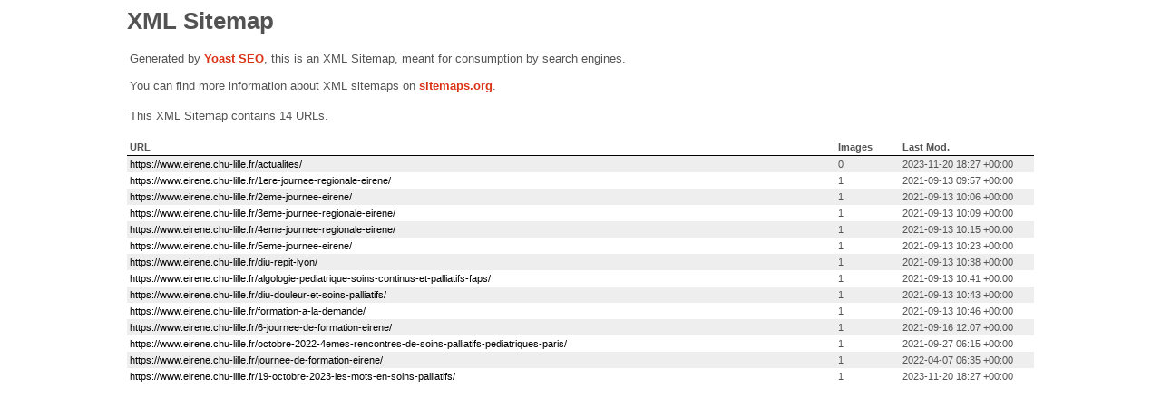

--- FILE ---
content_type: text/xml; charset=UTF-8
request_url: https://www.eirene.chu-lille.fr/post-sitemap.xml
body_size: 808
content:
<?xml version="1.0" encoding="UTF-8"?><?xml-stylesheet type="text/xsl" href="//www.eirene.chu-lille.fr/wp-content/plugins/wordpress-seo/css/main-sitemap.xsl"?>
<urlset xmlns:xsi="http://www.w3.org/2001/XMLSchema-instance" xmlns:image="http://www.google.com/schemas/sitemap-image/1.1" xsi:schemaLocation="http://www.sitemaps.org/schemas/sitemap/0.9 http://www.sitemaps.org/schemas/sitemap/0.9/sitemap.xsd http://www.google.com/schemas/sitemap-image/1.1 http://www.google.com/schemas/sitemap-image/1.1/sitemap-image.xsd" xmlns="http://www.sitemaps.org/schemas/sitemap/0.9">
	<url>
		<loc>https://www.eirene.chu-lille.fr/actualites/</loc>
		<lastmod>2023-11-20T18:27:47+00:00</lastmod>
	</url>
	<url>
		<loc>https://www.eirene.chu-lille.fr/1ere-journee-regionale-eirene/</loc>
		<lastmod>2021-09-13T09:57:52+00:00</lastmod>
		<image:image>
			<image:loc>https://www.eirene.chu-lille.fr/wp-content/uploads/sites/19/2021/09/affiche2014BIS.jpg</image:loc>
		</image:image>
	</url>
	<url>
		<loc>https://www.eirene.chu-lille.fr/2eme-journee-eirene/</loc>
		<lastmod>2021-09-13T10:06:05+00:00</lastmod>
		<image:image>
			<image:loc>https://www.eirene.chu-lille.fr/wp-content/uploads/sites/19/2020/05/affiche2015bis.jpg</image:loc>
		</image:image>
	</url>
	<url>
		<loc>https://www.eirene.chu-lille.fr/3eme-journee-regionale-eirene/</loc>
		<lastmod>2021-09-13T10:09:59+00:00</lastmod>
		<image:image>
			<image:loc>https://www.eirene.chu-lille.fr/wp-content/uploads/sites/19/2020/05/affiche2016bis.jpg</image:loc>
		</image:image>
	</url>
	<url>
		<loc>https://www.eirene.chu-lille.fr/4eme-journee-regionale-eirene/</loc>
		<lastmod>2021-09-13T10:15:25+00:00</lastmod>
		<image:image>
			<image:loc>https://www.eirene.chu-lille.fr/wp-content/uploads/sites/19/2020/05/affiche2017bis.jpg</image:loc>
		</image:image>
	</url>
	<url>
		<loc>https://www.eirene.chu-lille.fr/5eme-journee-eirene/</loc>
		<lastmod>2021-09-13T10:23:08+00:00</lastmod>
		<image:image>
			<image:loc>https://www.eirene.chu-lille.fr/wp-content/uploads/sites/19/2020/08/affiche2018bis.jpg</image:loc>
		</image:image>
	</url>
	<url>
		<loc>https://www.eirene.chu-lille.fr/diu-repit-lyon/</loc>
		<lastmod>2021-09-13T10:38:15+00:00</lastmod>
		<image:image>
			<image:loc>https://www.eirene.chu-lille.fr/wp-content/uploads/sites/19/2020/11/fille.jpg</image:loc>
		</image:image>
	</url>
	<url>
		<loc>https://www.eirene.chu-lille.fr/algologie-pediatrique-soins-continus-et-palliatifs-faps/</loc>
		<lastmod>2021-09-13T10:41:58+00:00</lastmod>
		<image:image>
			<image:loc>https://www.eirene.chu-lille.fr/wp-content/uploads/sites/19/2020/11/coquelicot.jpg</image:loc>
		</image:image>
	</url>
	<url>
		<loc>https://www.eirene.chu-lille.fr/diu-douleur-et-soins-palliatifs/</loc>
		<lastmod>2021-09-13T10:43:57+00:00</lastmod>
		<image:image>
			<image:loc>https://www.eirene.chu-lille.fr/wp-content/uploads/sites/19/2020/11/arbre-hiver.jpg</image:loc>
		</image:image>
	</url>
	<url>
		<loc>https://www.eirene.chu-lille.fr/formation-a-la-demande/</loc>
		<lastmod>2021-09-13T10:46:30+00:00</lastmod>
		<image:image>
			<image:loc>https://www.eirene.chu-lille.fr/wp-content/uploads/sites/19/2020/11/hands-918774_1920.jpg</image:loc>
		</image:image>
	</url>
	<url>
		<loc>https://www.eirene.chu-lille.fr/6-journee-de-formation-eirene/</loc>
		<lastmod>2021-09-16T12:07:07+00:00</lastmod>
		<image:image>
			<image:loc>https://www.eirene.chu-lille.fr/wp-content/uploads/sites/19/2021/09/AFFICHE-Copie.jpg</image:loc>
		</image:image>
	</url>
	<url>
		<loc>https://www.eirene.chu-lille.fr/octobre-2022-4emes-rencontres-de-soins-palliatifs-pediatriques-paris/</loc>
		<lastmod>2021-09-27T06:15:00+00:00</lastmod>
		<image:image>
			<image:loc>https://www.eirene.chu-lille.fr/wp-content/uploads/sites/19/2021/09/affiche102022.jpg</image:loc>
		</image:image>
	</url>
	<url>
		<loc>https://www.eirene.chu-lille.fr/journee-de-formation-eirene/</loc>
		<lastmod>2022-04-07T06:35:58+00:00</lastmod>
		<image:image>
			<image:loc>https://www.eirene.chu-lille.fr/wp-content/uploads/sites/19/2021/08/A3-EIRENE_2021_VF0122.pdf</image:loc>
		</image:image>
	</url>
	<url>
		<loc>https://www.eirene.chu-lille.fr/19-octobre-2023-les-mots-en-soins-palliatifs/</loc>
		<lastmod>2023-11-20T18:27:47+00:00</lastmod>
		<image:image>
			<image:loc>https://www.eirene.chu-lille.fr/wp-content/uploads/sites/19/2023/08/AFFICHE-JOURNEE-EIRENE-19-OCTOBRE-2023.pdf</image:loc>
		</image:image>
	</url>
</urlset>
<!-- XML Sitemap generated by Yoast SEO -->